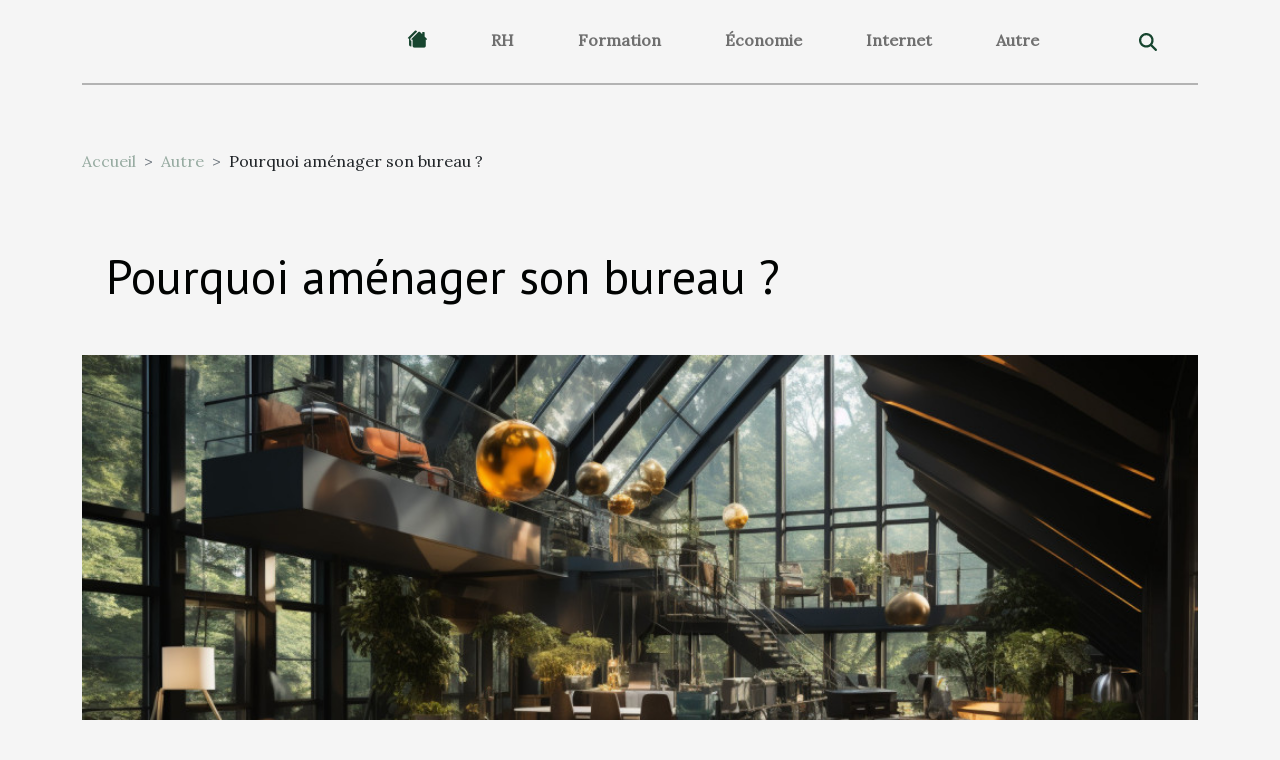

--- FILE ---
content_type: text/html; charset=UTF-8
request_url: https://usaconsumerdebt.com/pourquoi-amenager-son-bureau
body_size: 8845
content:
<!DOCTYPE html>
    <html lang="fr">
<head>
    <meta charset="utf-8">
    <title>Pourquoi aménager son bureau ?  | usaconsumerdebt.com</title>
<meta name="description" content="">

<meta name="robots" content="all" />
<link rel="icon" type="image/png" href="/favicon.png" />
    <meta name="viewport" content="width=device-width, initial-scale=1">
    <link rel="stylesheet" href="/css/style2.css">
</head>
<body>
    <header>
    <div class="container-fluid d-flex justify-content-center">
        <nav class="navbar container navbar-expand-xl m-0 pt-3 pb-3">
            <div class="container-fluid">
                <button class="navbar-toggler" type="button" data-bs-toggle="collapse" data-bs-target="#navbarSupportedContent" aria-controls="navbarSupportedContent" aria-expanded="false" aria-label="Toggle navigation">
                    <svg xmlns="http://www.w3.org/2000/svg" fill="currentColor" class="bi bi-list" viewBox="0 0 16 16">
                        <path fill-rule="evenodd" d="M2.5 12a.5.5 0 0 1 .5-.5h10a.5.5 0 0 1 0 1H3a.5.5 0 0 1-.5-.5m0-4a.5.5 0 0 1 .5-.5h10a.5.5 0 0 1 0 1H3a.5.5 0 0 1-.5-.5m0-4a.5.5 0 0 1 .5-.5h10a.5.5 0 0 1 0 1H3a.5.5 0 0 1-.5-.5"></path>
                    </svg>
                </button>
                <div class="collapse navbar-collapse" id="navbarSupportedContent">
                    <ul class="navbar-nav">
                                    <li class="nav-item"><a href="/" class="nav-link"><i></i></a></li>
                                                    <li class="nav-item">
    <a href="/rh" class="nav-link">RH</a>
    </li>
                                    <li class="nav-item">
    <a href="/formation" class="nav-link">Formation</a>
    </li>
                                    <li class="nav-item">
    <a href="/economie" class="nav-link">Économie</a>
    </li>
                                    <li class="nav-item">
    <a href="/internet" class="nav-link">Internet</a>
    </li>
                                    <li class="nav-item">
    <a href="/autre" class="nav-link">Autre</a>
    </li>
                            </ul>
                    <form class="d-flex" role="search" method="get" action="/search">
    <input type="search" class="form-control"  name="q" placeholder="Recherche" aria-label="Recherche"  pattern=".*\S.*" required>
    <button type="submit" class="btn">
        <svg xmlns="http://www.w3.org/2000/svg" width="18px" height="18px" fill="currentColor" viewBox="0 0 512 512">
                    <path d="M416 208c0 45.9-14.9 88.3-40 122.7L502.6 457.4c12.5 12.5 12.5 32.8 0 45.3s-32.8 12.5-45.3 0L330.7 376c-34.4 25.2-76.8 40-122.7 40C93.1 416 0 322.9 0 208S93.1 0 208 0S416 93.1 416 208zM208 352a144 144 0 1 0 0-288 144 144 0 1 0 0 288z"/>
                </svg>
    </button>
</form>
                </div>
            </div>
        </nav>
    </div>
</header>
<div class="container">
        <nav aria-label="breadcrumb"
               style="--bs-breadcrumb-divider: '&gt;';" >
            <ol class="breadcrumb">
                <li class="breadcrumb-item"><a href="/">Accueil</a></li>
                                    <li class="breadcrumb-item  active ">
                        <a href="/autre" title="Autre">Autre</a>                    </li>
                                <li class="breadcrumb-item">
                    Pourquoi aménager son bureau ?                </li>
            </ol>
        </nav>
    </div>
<div class="container-fluid">
    <main class="container sidebar-right mt-2">
        <div class="row">
            <div>

                                    <h1>
                        Pourquoi aménager son bureau ?                    </h1>
                
                    <img class="img-fluid" src="/images/pourquoi-amenager-son-bureau.jpg" alt="Pourquoi aménager son bureau ?">            </div>
            <div class="col-md-9 order-1 order-md-2 col-12 main">
                                <article class="container main" ><details  open >
                    <summary>Sommaire</summary>
        
                                    <ol>
                                        <li>
                        <a href="javascript:;" onclick="document.querySelector('#anchor_0').scrollIntoView();">Améliorer l’ergonomie pour préserver sa santé</a>
                    </li>
                                                                                    <li>
                        <a href="javascript:;" onclick="document.querySelector('#anchor_1').scrollIntoView();">Favoriser la concentration et la productivité</a>
                    </li>
                                                                                    <li>
                        <a href="javascript:;" onclick="document.querySelector('#anchor_2').scrollIntoView();">Stimuler la créativité et l’inspiration</a>
                    </li>
                                                                                    <li>
                        <a href="javascript:;" onclick="document.querySelector('#anchor_3').scrollIntoView();">Promouvoir le bien-être et la santé mentale</a>
                    </li>
                                                                                    <li>
                        <a href="javascript:;" onclick="document.querySelector('#anchor_4').scrollIntoView();">Renforcer l’image de marque et l’attractivité de l’entreprise</a>
                    </li>
                                                                                    <li>
                        <a href="javascript:;" onclick="document.querySelector('#anchor_5').scrollIntoView();">Adapter l’espace de travail à ses besoins spécifiques</a>
                    </li>
                                                            </ol>
                        </details>

                    <div><p>Optimiser l'aménagement de son bureau n'est pas une simple affaire de décoration, c'est une décision stratégique qui impacte directement notre productivité, notre créativité et notre bien-être. Que l'on travaille de chez soi ou dans un cadre professionnel, un espace de travail bien agencé favorise la concentration, réduit le stress et améliore notre qualité de vie au travail. Dans cet article, nous allons explorer les raisons pour lesquelles il est essentiel de créer un environnement de travail adéquat, en prêtant une attention particulière à l'ergonomie, à l'organisation et à l'inspiration.</p>
<h2 id="anchor_0">Améliorer l’ergonomie pour préserver sa santé</h2>
<p>Pour un espace de travail optimal, il est important de considérer l'ergonomie. Cela consiste à rendre le poste de travail adapté aux besoins physiologiques de chacun. En optant pour des chaises ergonomiques, des supports d'écran ajustables et des claviers confortables, vous diminuez les risques de souffrir de troubles musculo-squelettiques. Vous pourrez ainsi éviter les douleurs dorsales, les tensions au niveau du cou et les problèmes de posture qui peuvent en découler. Trouvez les astuces sur l’ <a href="https://www.mazette.family/">aménagement de bureaux à grenoble</a>.</p>
<h2 id="anchor_1">Favoriser la concentration et la productivité</h2>
<p>Pour travailler efficacement, il est essentiel d'avoir un bureau bien rangé. En éliminant les éléments visuels perturbateurs et en maintenant un espace de travail ordonné, vous pourrez vous consacrer pleinement à vos tâches importantes sans perdre de temps à chercher des documents ou des fournitures. De plus, un environnement de travail bien organisé peut considérablement réduire le stress et augmenter votre efficacité.</p>
<h2 id="anchor_2">Stimuler la créativité et l’inspiration</h2>
<p>Un environnement de travail inspirant peut donner un coup de pouce à la créativité et aider à générer des idées innovantes. En choisissant judicieusement les couleurs, les décorations et les objets qui vous inspirent, vous pouvez transformer votre bureau en un lieu propice à la réflexion créative. Des plantes, des tableaux ou des citations inspirantes peuvent également contribuer à créer une ambiance positive et dynamique.</p>
<h2 id="anchor_3">Promouvoir le bien-être et la santé mentale</h2>
<p>L'aménagement adéquat d'un espace de travail peut grandement influencer notre bien-être et notre santé mentale. En créant des zones de relaxation, comme une confortable chaise ou une aire de détente avec une vue paisible, vous vous accordez des moments de repos et de tranquillité. De plus, l'apport de lumière naturelle et une ventilation adéquate peuvent considérablement impacter notre humeur et notre productivité.</p>
<h2 id="anchor_4">Renforcer l’image de marque et l’attractivité de l’entreprise</h2>
<p>Au sein d'un environnement de travail, l'agencement du bureau peut être considéré comme un levier de communication de l'image de marque et de l'attractivité de l'entreprise. En effet, un espace de travail à la fois contemporain, bien agencé et pratique peut susciter l'intérêt de nouveaux talents et optimiser la fidélisation des salariés. De surcroît, cela peut impacter positivement la perception que les clients et les partenaires commerciaux ont de votre société lorsqu'ils se rendent dans vos locaux.</p>
<h2 id="anchor_5">Adapter l’espace de travail à ses besoins spécifiques</h2>
<p>Chacun a sa propre vision de l'aménagement parfait pour son bureau. Pour certains, le minimalisme est de mise, tandis que pour d'autres, l'espace de travail doit être orné de décorations personnalisées. La grande utilité de personnaliser son bureau réside dans la possibilité de l'adapter à ses propres exigences et préférences. Que ce soit pour disposer d'espace de rangement supplémentaire, d'un coin créatif ou d'une configuration spécifique pour travailler en groupe, un aménagement sur mesure vous permettra d'optimiser votre confort et votre productivité. En effet, aménager son bureau de manière optimale présente de nombreux avantages, aussi bien d'un point de vue personnel que professionnel.</p><div>                    <fieldset><time datetime="2023-06-03 23:54:02">3 juin 2023 23:54</time>                        <ul>
                    <li><a href="https://twitter.com/share?url=https://usaconsumerdebt.com/pourquoi-amenager-son-bureau&amp;text=Pourquoi aménager son bureau ?" rel="nofollow" target="_blank"><i class="social-twitter"></i></a></li>
                    <li><a href="https://www.linkedin.com/shareArticle?url=https://usaconsumerdebt.com/pourquoi-amenager-son-bureau&amp;title=Pourquoi aménager son bureau ?" rel="nofollow" target="_blank"><i class="social-linkedin"></i></a></li>
                    <li><a href="https://reddit.com/submit?url=https://usaconsumerdebt.com/pourquoi-amenager-son-bureau&amp;title=Pourquoi aménager son bureau ?" rel="nofollow" target="_blank"><i class="social-reddit"></i></a></li>
                    <li><a href="mailto:?subject=Pourquoi aménager son bureau ?&amp;body=Pourquoi aménager son bureau ?: https://usaconsumerdebt.com/pourquoi-amenager-son-bureau&quot;" rel="nofollow" target="_blank"><i class="social-mail"></i></a></li>
                    <li><a href="https://api.whatsapp.com/send?text=Pourquoi aménager son bureau ?&amp;https://usaconsumerdebt.com/pourquoi-amenager-son-bureau" rel="nofollow" target="_blank"><i class="social-whatsapp"></i></a></li>
                    <li><a href="https://www.facebook.com/sharer.php?u=https://usaconsumerdebt.com/pourquoi-amenager-son-bureau" rel="nofollow" target="_blank"><i class="social-facebook"></i></a></li>
            </ul></fieldset></article>
            </div>
            <aside class="col-md-3 order-2 order-md-2 col-12 aside-right">
                <div class="list-flat-img">
                    <h2>Nouveau</h2>                            <section>

                    <figure><a href="/comment-choisir-une-assurance-adaptee-pour-les-entreprises-internationales-en-france" title="Comment choisir une assurance adaptée pour les entreprises internationales en France ?"><img class="d-block w-100" src="/images/comment-choisir-une-assurance-adaptee-pour-les-entreprises-internationales-en-france.jpg" alt="Comment choisir une assurance adaptée pour les entreprises internationales en France ?"></a></figure>                    
                    <div>
                        <h3><a href="/comment-choisir-une-assurance-adaptee-pour-les-entreprises-internationales-en-france" title="Comment choisir une assurance adaptée pour les entreprises internationales en France ?">Comment choisir une assurance adaptée pour les entreprises internationales en France ?</a></h3>                        <div>  
Dans un environnement économique mondialisé, la sélection d’une assurance adaptée représente un...</div>                    </div>
                </section>
                            <section>

                    <figure><a href="/quels-droits-protege-un-huissier-dans-le-78-lors-dune-procedure-de-recouvrement" title="Quels droits protège un huissier dans le 78 lors d&#039;une procédure de recouvrement ?"><img class="d-block w-100" src="/images/quels-droits-protege-un-huissier-dans-le-78-lors-dune-procedure-de-recouvrement.jpg" alt="Quels droits protège un huissier dans le 78 lors d&#039;une procédure de recouvrement ?"></a></figure>                    
                    <div>
                        <h3><a href="/quels-droits-protege-un-huissier-dans-le-78-lors-dune-procedure-de-recouvrement" title="Quels droits protège un huissier dans le 78 lors d&#039;une procédure de recouvrement ?">Quels droits protège un huissier dans le 78 lors d'une procédure de recouvrement ?</a></h3>                        <div>Dans le département des Yvelines, le rôle de l’huissier de justice dans le cadre d’une procédure...</div>                    </div>
                </section>
                            <section>

                    <figure><a href="/comment-un-developpement-digital-personnalise-peut-transformer-votre-entreprise" title="Comment un développement digital personnalisé peut transformer votre entreprise ?"><img class="d-block w-100" src="/images/comment-un-developpement-digital-personnalise-peut-transformer-votre-entreprise.jpg" alt="Comment un développement digital personnalisé peut transformer votre entreprise ?"></a></figure>                    
                    <div>
                        <h3><a href="/comment-un-developpement-digital-personnalise-peut-transformer-votre-entreprise" title="Comment un développement digital personnalisé peut transformer votre entreprise ?">Comment un développement digital personnalisé peut transformer votre entreprise ?</a></h3>                        <div>
À l’ère du numérique, il devient vital de repenser la stratégie digitale pour rester compétitif....</div>                    </div>
                </section>
                            <section>

                    <figure><a href="/optimiser-lefficacite-des-reunions-limportance-du-choix-du-mobilier" title="Optimiser l&#039;efficacité des réunions : l&#039;importance du choix du mobilier"><img class="d-block w-100" src="/images/optimiser-lefficacite-des-reunions-limportance-du-choix-du-mobilier.jpg" alt="Optimiser l&#039;efficacité des réunions : l&#039;importance du choix du mobilier"></a></figure>                    
                    <div>
                        <h3><a href="/optimiser-lefficacite-des-reunions-limportance-du-choix-du-mobilier" title="Optimiser l&#039;efficacité des réunions : l&#039;importance du choix du mobilier">Optimiser l'efficacité des réunions : l'importance du choix du mobilier</a></h3>                        <div>
L'efficacité des réunions dépend de nombreux facteurs, mais le choix du mobilier est souvent...</div>                    </div>
                </section>
                            <section>

                    <figure><a href="/comment-les-cabinets-davocats-peuvent-ils-mieux-gerer-les-risques-lies-aux-donnees" title="Comment les cabinets d&#039;avocats peuvent-ils mieux gérer les risques liés aux données ?"><img class="d-block w-100" src="/images/comment-les-cabinets-davocats-peuvent-ils-mieux-gerer-les-risques-lies-aux-donnees.jpeg" alt="Comment les cabinets d&#039;avocats peuvent-ils mieux gérer les risques liés aux données ?"></a></figure>                    
                    <div>
                        <h3><a href="/comment-les-cabinets-davocats-peuvent-ils-mieux-gerer-les-risques-lies-aux-donnees" title="Comment les cabinets d&#039;avocats peuvent-ils mieux gérer les risques liés aux données ?">Comment les cabinets d'avocats peuvent-ils mieux gérer les risques liés aux données ?</a></h3>                        <div>
Dans un contexte où la cybercriminalité et la réglementation des données sont en constante...</div>                    </div>
                </section>
                                    </div>
            </aside>
        </div>

        <section class="newest-list">
        <div class="container">
                        <h2>Sur le même sujet</h2>
            <div class="row">
                                    <div class="col-12 col-md-4">
                        <figure><a href="/comment-choisir-la-taille-et-la-matiere-ideales-pour-votre-ballon-helium-publicitaire" title="Comment choisir la taille et la matière idéales pour votre ballon hélium publicitaire"><img class="img-fluid" src="/images/comment-choisir-la-taille-et-la-matiere-ideales-pour-votre-ballon-helium-publicitaire.jpeg" alt="Comment choisir la taille et la matière idéales pour votre ballon hélium publicitaire"></a></figure><figcaption>Comment choisir la taille et la matière idéales pour votre ballon hélium publicitaire</figcaption>                        <div>
                                                    </div>
                        <h4><a href="/comment-choisir-la-taille-et-la-matiere-ideales-pour-votre-ballon-helium-publicitaire" title="Comment choisir la taille et la matière idéales pour votre ballon hélium publicitaire">Comment choisir la taille et la matière idéales pour votre ballon hélium publicitaire</a></h4>                        <time datetime="2025-05-26 01:32:48">26 mai 2025 01:32</time>                        <div>
Le choix de la taille et de la matière de votre ballon hélium publicitaire détermine l’impact...</div>                    </div>
                                    <div class="col-12 col-md-4">
                        <figure><a href="/comment-choisir-le-bon-avocat-pour-votre-divorce-conseils-et-strategies" title="Comment choisir le bon avocat pour votre divorce : conseils et stratégies"><img class="img-fluid" src="/images/comment-choisir-le-bon-avocat-pour-votre-divorce-conseils-et-strategies.jpeg" alt="Comment choisir le bon avocat pour votre divorce : conseils et stratégies"></a></figure><figcaption>Comment choisir le bon avocat pour votre divorce : conseils et stratégies</figcaption>                        <div>
                                                    </div>
                        <h4><a href="/comment-choisir-le-bon-avocat-pour-votre-divorce-conseils-et-strategies" title="Comment choisir le bon avocat pour votre divorce : conseils et stratégies">Comment choisir le bon avocat pour votre divorce : conseils et stratégies</a></h4>                        <time datetime="2025-02-12 01:40:06">12 février 2025 01:40</time>                        <div>
Choisir le bon avocat pour votre divorce est une décision primordiale qui peut influencer...</div>                    </div>
                                    <div class="col-12 col-md-4">
                        <figure><a href="/les-bienfaits-des-pierres-roulees-pour-le-bien-etre-quotidien" title="Les bienfaits des pierres roulées pour le bien-être quotidien"><img class="img-fluid" src="/images/les-bienfaits-des-pierres-roulees-pour-le-bien-etre-quotidien.jpeg" alt="Les bienfaits des pierres roulées pour le bien-être quotidien"></a></figure><figcaption>Les bienfaits des pierres roulées pour le bien-être quotidien</figcaption>                        <div>
                                                    </div>
                        <h4><a href="/les-bienfaits-des-pierres-roulees-pour-le-bien-etre-quotidien" title="Les bienfaits des pierres roulées pour le bien-être quotidien">Les bienfaits des pierres roulées pour le bien-être quotidien</a></h4>                        <time datetime="2025-02-06 09:44:04">6 février 2025 09:44</time>                        <div>
Le monde moderne nous soumet au stress et à l'agitation, mais des solutions ancestrales peuvent...</div>                    </div>
                                    <div class="col-12 col-md-4">
                        <figure><a href="/guide-complet-sur-le-choix-dun-avocat-specialiste-en-cas-de-separation" title="Guide complet sur le choix d&#039;un avocat spécialiste en cas de séparation"><img class="img-fluid" src="/images/guide-complet-sur-le-choix-dun-avocat-specialiste-en-cas-de-separation.jpeg" alt="Guide complet sur le choix d&#039;un avocat spécialiste en cas de séparation"></a></figure><figcaption>Guide complet sur le choix d'un avocat spécialiste en cas de séparation</figcaption>                        <div>
                                                    </div>
                        <h4><a href="/guide-complet-sur-le-choix-dun-avocat-specialiste-en-cas-de-separation" title="Guide complet sur le choix d&#039;un avocat spécialiste en cas de séparation">Guide complet sur le choix d'un avocat spécialiste en cas de séparation</a></h4>                        <time datetime="2025-02-01 17:26:03">1 février 2025 17:26</time>                        <div>
Aborder une séparation n'est jamais un processus aisé et peut souvent requérir des conseils...</div>                    </div>
                                    <div class="col-12 col-md-4">
                        <figure><a href="/comment-choisir-la-meilleure-arche-gonflable-pour-votre-prochain-evenement" title="Comment choisir la meilleure arche gonflable pour votre prochain événement"><img class="img-fluid" src="/images/comment-choisir-la-meilleure-arche-gonflable-pour-votre-prochain-evenement.jpeg" alt="Comment choisir la meilleure arche gonflable pour votre prochain événement"></a></figure><figcaption>Comment choisir la meilleure arche gonflable pour votre prochain événement</figcaption>                        <div>
                                                    </div>
                        <h4><a href="/comment-choisir-la-meilleure-arche-gonflable-pour-votre-prochain-evenement" title="Comment choisir la meilleure arche gonflable pour votre prochain événement">Comment choisir la meilleure arche gonflable pour votre prochain événement</a></h4>                        <time datetime="2024-10-02 01:06:05">2 octobre 2024 01:06</time>                        <div>
Choisir l'arche gonflable adéquate pour votre événement peut transformer un rassemblement...</div>                    </div>
                                    <div class="col-12 col-md-4">
                        <figure><a href="/les-etapes-cles-pour-choisir-un-avocat-specialise-en-droit-penal" title="Les étapes clés pour choisir un avocat spécialisé en droit pénal"><img class="img-fluid" src="/images/les-etapes-cles-pour-choisir-un-avocat-specialise-en-droit-penal.jpg" alt="Les étapes clés pour choisir un avocat spécialisé en droit pénal"></a></figure><figcaption>Les étapes clés pour choisir un avocat spécialisé en droit pénal</figcaption>                        <div>
                                                    </div>
                        <h4><a href="/les-etapes-cles-pour-choisir-un-avocat-specialise-en-droit-penal" title="Les étapes clés pour choisir un avocat spécialisé en droit pénal">Les étapes clés pour choisir un avocat spécialisé en droit pénal</a></h4>                        <time datetime="2024-07-01 00:58:05">1 juillet 2024 00:58</time>                        <div>
Choisir un avocat spécialisé en droit pénal est une décision significative qui peut avoir une...</div>                    </div>
                                    <div class="col-12 col-md-4">
                        <figure><a href="/les-defis-de-la-communication-digitale-dans-le-secteur-de-la-sante" title="Les défis de la communication digitale dans le secteur de la santé"><img class="img-fluid" src="/images/les-defis-de-la-communication-digitale-dans-le-secteur-de-la-sante.jpg" alt="Les défis de la communication digitale dans le secteur de la santé"></a></figure><figcaption>Les défis de la communication digitale dans le secteur de la santé</figcaption>                        <div>
                                                    </div>
                        <h4><a href="/les-defis-de-la-communication-digitale-dans-le-secteur-de-la-sante" title="Les défis de la communication digitale dans le secteur de la santé">Les défis de la communication digitale dans le secteur de la santé</a></h4>                        <time datetime="2024-02-18 00:00:06">18 février 2024 00:00</time>                        <div>
Dans une ère où le numérique est omniprésent, la communication digitale dans le secteur de la...</div>                    </div>
                                    <div class="col-12 col-md-4">
                        <figure><a href="/les-defis-de-la-gestion-dune-entreprise-de-decoration-a-ajaccio" title="Les défis de la gestion d&#039;une entreprise de décoration à Ajaccio"><img class="img-fluid" src="/images/les-defis-de-la-gestion-dune-entreprise-de-decoration-a-ajaccio.jpg" alt="Les défis de la gestion d&#039;une entreprise de décoration à Ajaccio"></a></figure><figcaption>Les défis de la gestion d'une entreprise de décoration à Ajaccio</figcaption>                        <div>
                                                    </div>
                        <h4><a href="/les-defis-de-la-gestion-dune-entreprise-de-decoration-a-ajaccio" title="Les défis de la gestion d&#039;une entreprise de décoration à Ajaccio">Les défis de la gestion d'une entreprise de décoration à Ajaccio</a></h4>                        <time datetime="2023-12-27 00:08:05">27 décembre 2023 00:08</time>                        <div>
Dans le monde effervescent de la décoration, la gestion d'une entreprise peut présenter de...</div>                    </div>
                                    <div class="col-12 col-md-4">
                        <figure><a href="/quelles-sont-les-strategies-de-marketing-efficaces-pour-reussir-a-fideliser-les-clients" title="Quelles sont les stratégies de marketing efficaces pour réussir à fidéliser les clients ?"><img class="img-fluid" src="/images/quelles-sont-les-strategies-de-marketing-efficaces-pour-reussir-a-fideliser-les-clients.jpeg" alt="Quelles sont les stratégies de marketing efficaces pour réussir à fidéliser les clients ?"></a></figure><figcaption>Quelles sont les stratégies de marketing efficaces pour réussir à fidéliser les clients ?</figcaption>                        <div>
                                                    </div>
                        <h4><a href="/quelles-sont-les-strategies-de-marketing-efficaces-pour-reussir-a-fideliser-les-clients" title="Quelles sont les stratégies de marketing efficaces pour réussir à fidéliser les clients ?">Quelles sont les stratégies de marketing efficaces pour réussir à fidéliser les clients ?</a></h4>                        <time datetime="2023-12-14 00:02:02">14 décembre 2023 00:02</time>                        <div>Dans le paysage dynamique des affaires, l'innovation marketing est la clé du succès. À cet effet,...</div>                    </div>
                                    <div class="col-12 col-md-4">
                        <figure><a href="/quelles-sont-les-differentes-formalites-pour-demarrer-une-mission-en-portage-salarial" title="Quelles sont les différentes formalités pour démarrer une mission en portage salarial ?"><img class="img-fluid" src="/images/quelles-sont-les-differentes-formalites-pour-demarrer-une-mission-en-portage-salarial.jpeg" alt="Quelles sont les différentes formalités pour démarrer une mission en portage salarial ?"></a></figure><figcaption>Quelles sont les différentes formalités pour démarrer une mission en portage salarial ?</figcaption>                        <div>
                                                    </div>
                        <h4><a href="/quelles-sont-les-differentes-formalites-pour-demarrer-une-mission-en-portage-salarial" title="Quelles sont les différentes formalités pour démarrer une mission en portage salarial ?">Quelles sont les différentes formalités pour démarrer une mission en portage salarial ?</a></h4>                        <time datetime="2023-12-08 00:00:02">8 décembre 2023 00:00</time>                        <div>Entamer une mission en portage salarial requiert une approche stratégique pour concilier autonomie...</div>                    </div>
                                    <div class="col-12 col-md-4">
                        <figure><a href="/les-modifications-legislatives-recentes-en-matiere-de-droit-du-bail-et-leurs-impacts-sur-les-locataires" title="Les modifications législatives récentes en matière de droit du bail et leurs impacts sur les locataires"><img class="img-fluid" src="/images/les-modifications-legislatives-recentes-en-matiere-de-droit-du-bail-et-leurs-impacts-sur-les-locataires.jpg" alt="Les modifications législatives récentes en matière de droit du bail et leurs impacts sur les locataires"></a></figure><figcaption>Les modifications législatives récentes en matière de droit du bail et leurs impacts sur les locataires</figcaption>                        <div>
                                                    </div>
                        <h4><a href="/les-modifications-legislatives-recentes-en-matiere-de-droit-du-bail-et-leurs-impacts-sur-les-locataires" title="Les modifications législatives récentes en matière de droit du bail et leurs impacts sur les locataires">Les modifications législatives récentes en matière de droit du bail et leurs impacts sur les locataires</a></h4>                        <time datetime="2023-12-01 14:41:32">1 décembre 2023 14:41</time>                        <div>
Le droit du bail est une branche du droit immobilier qui régit les rapports entre locataires et...</div>                    </div>
                                    <div class="col-12 col-md-4">
                        <figure><a href="/limpact-de-la-globalisation-sur-la-profession-notariale" title="L&#039;impact de la globalisation sur la profession notariale"><img class="img-fluid" src="/images/limpact-de-la-globalisation-sur-la-profession-notariale.jpg" alt="L&#039;impact de la globalisation sur la profession notariale"></a></figure><figcaption>L'impact de la globalisation sur la profession notariale</figcaption>                        <div>
                                                    </div>
                        <h4><a href="/limpact-de-la-globalisation-sur-la-profession-notariale" title="L&#039;impact de la globalisation sur la profession notariale">L'impact de la globalisation sur la profession notariale</a></h4>                        <time datetime="2023-11-15 02:54:05">15 novembre 2023 02:54</time>                        <div>
La globalisation, un phénomène en constante évolution, a transformé de nombreuses professions, y...</div>                    </div>
                                    <div class="col-12 col-md-4">
                        <figure><a href="/comment-les-technologies-numeriques-influencent-le-flux-dentreprise" title="Comment les technologies numériques influencent le flux d&#039;entreprise"><img class="img-fluid" src="/images/comment-les-technologies-numeriques-influencent-le-flux-dentreprise.jpeg" alt="Comment les technologies numériques influencent le flux d&#039;entreprise"></a></figure><figcaption>Comment les technologies numériques influencent le flux d'entreprise</figcaption>                        <div>
                                                    </div>
                        <h4><a href="/comment-les-technologies-numeriques-influencent-le-flux-dentreprise" title="Comment les technologies numériques influencent le flux d&#039;entreprise">Comment les technologies numériques influencent le flux d'entreprise</a></h4>                        <time datetime="2023-11-11 00:36:05">11 novembre 2023 00:36</time>                        <div>
Dans le monde d'aujourd'hui, l'innovation technologique est devenue un facteur clé pour la...</div>                    </div>
                                    <div class="col-12 col-md-4">
                        <figure><a href="/comprendre-le-role-cle-du-bilan-comptable-dans-la-gestion-economique-dune-entreprise" title="Comprendre le rôle clé du bilan comptable dans la gestion économique d&#039;une entreprise"><img class="img-fluid" src="/images/comprendre-le-role-cle-du-bilan-comptable-dans-la-gestion-economique-dune-entreprise.jpeg" alt="Comprendre le rôle clé du bilan comptable dans la gestion économique d&#039;une entreprise"></a></figure><figcaption>Comprendre le rôle clé du bilan comptable dans la gestion économique d'une entreprise</figcaption>                        <div>
                                                    </div>
                        <h4><a href="/comprendre-le-role-cle-du-bilan-comptable-dans-la-gestion-economique-dune-entreprise" title="Comprendre le rôle clé du bilan comptable dans la gestion économique d&#039;une entreprise">Comprendre le rôle clé du bilan comptable dans la gestion économique d'une entreprise</a></h4>                        <time datetime="2023-11-07 00:42:03">7 novembre 2023 00:42</time>                        <div>
Le bilan comptable est un outil essentiel dans la gestion économique d’une entreprise. Il offre...</div>                    </div>
                                    <div class="col-12 col-md-4">
                        <figure><a href="/lemail-marketing-quest-ce-que-cest" title="L’email marketing : qu’est-ce que c’est ?"><img class="img-fluid" src="/images/lemail-marketing-quest-ce-que-cest.jpg" alt="L’email marketing : qu’est-ce que c’est ?"></a></figure><figcaption>L’email marketing : qu’est-ce que c’est ?</figcaption>                        <div>
                                                    </div>
                        <h4><a href="/lemail-marketing-quest-ce-que-cest" title="L’email marketing : qu’est-ce que c’est ?">L’email marketing : qu’est-ce que c’est ?</a></h4>                        <time datetime="2023-11-02 11:09:57">2 novembre 2023 11:09</time>                        <div>Avec l’évolution de la technologie actuelle, faire du business n’est plus une affaire de...</div>                    </div>
                                    <div class="col-12 col-md-4">
                        <figure><a href="/entrepreneuriat-quels-sont-les-secrets-de-reussit" title="Entrepreneuriat : quels sont les secrets de réussite ?"><img class="img-fluid" src="/images/entrepreneuriat-quels-sont-les-secrets-de-reussite.jpeg" alt="Entrepreneuriat : quels sont les secrets de réussite ?"></a></figure><figcaption>Entrepreneuriat : quels sont les secrets de réussite ?</figcaption>                        <div>
                                                    </div>
                        <h4><a href="/entrepreneuriat-quels-sont-les-secrets-de-reussit" title="Entrepreneuriat : quels sont les secrets de réussite ?">Entrepreneuriat : quels sont les secrets de réussite ?</a></h4>                        <time datetime="2023-11-02 11:09:57">2 novembre 2023 11:09</time>                        <div>Une chose est la création de son entreprise, mais une autre chose est de réussir. La réussite est...</div>                    </div>
                                    <div class="col-12 col-md-4">
                        <figure><a href="/quelles-sont-les-motivations-de-linvestissement" title="Quelles sont les motivations de l’investissement ?"><img class="img-fluid" src="/images/quelles-sont-les-motivations-de-linvestissement.jpg" alt="Quelles sont les motivations de l’investissement ?"></a></figure><figcaption>Quelles sont les motivations de l’investissement ?</figcaption>                        <div>
                                                    </div>
                        <h4><a href="/quelles-sont-les-motivations-de-linvestissement" title="Quelles sont les motivations de l’investissement ?">Quelles sont les motivations de l’investissement ?</a></h4>                        <time datetime="2023-11-02 11:09:57">2 novembre 2023 11:09</time>                        <div>Investir, c’est s’engager pour l’atteinte d’un objectif. C’est accepter de prendre des risques...</div>                    </div>
                                    <div class="col-12 col-md-4">
                        <figure><a href="/comment-planifier-et-gerer-son-projet-de-business" title="Comment planifier et gérer son projet de business ?"><img class="img-fluid" src="/images/comment-planifier-et-gerer-son-projet-de-business.jpeg" alt="Comment planifier et gérer son projet de business ?"></a></figure><figcaption>Comment planifier et gérer son projet de business ?</figcaption>                        <div>
                                                    </div>
                        <h4><a href="/comment-planifier-et-gerer-son-projet-de-business" title="Comment planifier et gérer son projet de business ?">Comment planifier et gérer son projet de business ?</a></h4>                        <time datetime="2023-11-02 11:09:56">2 novembre 2023 11:09</time>                        <div>Une réussite en affaire dépend autant des moyens, mais aussi d’une bonne organisation. Planifier...</div>                    </div>
                                    <div class="col-12 col-md-4">
                        <figure><a href="/creation-dentreprise-dans-le-secteur-high-tech-les-enjeux-et-defis" title="Création d&#039;entreprise dans le secteur High-Tech : les enjeux et défis"><img class="img-fluid" src="/images/creation-dentreprise-dans-le-secteur-high-tech-les-enjeux-et-defis.jpg" alt="Création d&#039;entreprise dans le secteur High-Tech : les enjeux et défis"></a></figure><figcaption>Création d'entreprise dans le secteur High-Tech : les enjeux et défis</figcaption>                        <div>
                                                    </div>
                        <h4><a href="/creation-dentreprise-dans-le-secteur-high-tech-les-enjeux-et-defis" title="Création d&#039;entreprise dans le secteur High-Tech : les enjeux et défis">Création d'entreprise dans le secteur High-Tech : les enjeux et défis</a></h4>                        <time datetime="2023-11-01 01:24:07">1 novembre 2023 01:24</time>                        <div>
Dans un monde de plus en plus connecté, le secteur des hautes technologies est devenu l'un des...</div>                    </div>
                                    <div class="col-12 col-md-4">
                        <figure><a href="/en-quoi-le-comptable-est-il-indispensable-pour-la-sante-financiere-de-votre-entreprise" title="En quoi le comptable est-il indispensable pour la santé financière de votre entreprise ?"><img class="img-fluid" src="/images/en-quoi-le-comptable-est-il-indispensable-pour-la-sante-financiere-de-votre-entreprise.jpeg" alt="En quoi le comptable est-il indispensable pour la santé financière de votre entreprise ?"></a></figure><figcaption>En quoi le comptable est-il indispensable pour la santé financière de votre entreprise ?</figcaption>                        <div>
                                                    </div>
                        <h4><a href="/en-quoi-le-comptable-est-il-indispensable-pour-la-sante-financiere-de-votre-entreprise" title="En quoi le comptable est-il indispensable pour la santé financière de votre entreprise ?">En quoi le comptable est-il indispensable pour la santé financière de votre entreprise ?</a></h4>                        <time datetime="2023-10-31 01:00:05">31 octobre 2023 01:00</time>                        <div>Au cœur de chaque entreprise, le comptable, souvent méconnu, mais d'une importance capitale, se...</div>                    </div>
                                    <div class="col-12 col-md-4">
                        <figure><a href="/nicolas-laustriat-comment-il-est-devenu-un-expert-en-e-reputation-et-google-my-business" title="Nicolas Laustriat: Comment il est devenu un expert en e-réputation et Google My Business"><img class="img-fluid" src="/images/nicolas-laustriat-comment-il-est-devenu-un-expert-en-e-reputation-et-google-my-business.jpg" alt="Nicolas Laustriat: Comment il est devenu un expert en e-réputation et Google My Business"></a></figure><figcaption>Nicolas Laustriat: Comment il est devenu un expert en e-réputation et Google My Business</figcaption>                        <div>
                                                    </div>
                        <h4><a href="/nicolas-laustriat-comment-il-est-devenu-un-expert-en-e-reputation-et-google-my-business" title="Nicolas Laustriat: Comment il est devenu un expert en e-réputation et Google My Business">Nicolas Laustriat: Comment il est devenu un expert en e-réputation et Google My Business</a></h4>                        <time datetime="2023-10-22 02:40:04">22 octobre 2023 02:40</time>                        <div>
Aborder le sujet de l'e-réputation et de Google My Business est aujourd'hui un thème crucial pour...</div>                    </div>
                                    <div class="col-12 col-md-4">
                        <figure><a href="/la-sante-organisationnelle-un-pilier-pour-lexcellence-en-affaires" title="La santé organisationnelle : un pilier pour l&#039;excellence en affaires"><img class="img-fluid" src="/images/la-sante-organisationnelle-un-pilier-pour-lexcellence-en-affaires.jpeg" alt="La santé organisationnelle : un pilier pour l&#039;excellence en affaires"></a></figure><figcaption>La santé organisationnelle : un pilier pour l'excellence en affaires</figcaption>                        <div>
                                                    </div>
                        <h4><a href="/la-sante-organisationnelle-un-pilier-pour-lexcellence-en-affaires" title="La santé organisationnelle : un pilier pour l&#039;excellence en affaires">La santé organisationnelle : un pilier pour l'excellence en affaires</a></h4>                        <time datetime="2023-10-21 02:08:08">21 octobre 2023 02:08</time>                        <div>
Dans le monde des affaires moderne, le succès d'une entreprise ne se mesure pas uniquement en...</div>                    </div>
                                    <div class="col-12 col-md-4">
                        <figure><a href="/la-technologie-financiere-de-pointe-expliquee-dans-les-essentiels-capital" title="La technologie financière de pointe expliquée dans &#039;Les Essentiels Capital&#039;"><img class="img-fluid" src="/images/la-technologie-financiere-de-pointe-expliquee-dans-les-essentiels-capital.jpeg" alt="La technologie financière de pointe expliquée dans &#039;Les Essentiels Capital&#039;"></a></figure><figcaption>La technologie financière de pointe expliquée dans 'Les Essentiels Capital'</figcaption>                        <div>
                                                    </div>
                        <h4><a href="/la-technologie-financiere-de-pointe-expliquee-dans-les-essentiels-capital" title="La technologie financière de pointe expliquée dans &#039;Les Essentiels Capital&#039;">La technologie financière de pointe expliquée dans 'Les Essentiels Capital'</a></h4>                        <time datetime="2023-10-16 02:06:04">16 octobre 2023 02:06</time>                        <div>
Dans un monde globalisé et en constante évolution, la puissance de la technologie financière de...</div>                    </div>
                                    <div class="col-12 col-md-4">
                        <figure><a href="/les-impacts-juridiques-de-la-technologie-blockchain" title="Les impacts juridiques de la technologie Blockchain"><img class="img-fluid" src="/images/les-impacts-juridiques-de-la-technologie-blockchain.jpg" alt="Les impacts juridiques de la technologie Blockchain"></a></figure><figcaption>Les impacts juridiques de la technologie Blockchain</figcaption>                        <div>
                                                    </div>
                        <h4><a href="/les-impacts-juridiques-de-la-technologie-blockchain" title="Les impacts juridiques de la technologie Blockchain">Les impacts juridiques de la technologie Blockchain</a></h4>                        <time datetime="2023-10-12 02:28:05">12 octobre 2023 02:28</time>                        <div>
La technologie Blockchain est une innovation technologique récente qui suscite un grand intérêt à...</div>                    </div>
                                    <div class="col-12 col-md-4">
                        <figure><a href="/le-role-de-lappui-juridique-dans-les-innovations-technologiques" title="Le rôle de l&#039;appui juridique dans les innovations technologiques"><img class="img-fluid" src="/images/le-role-de-lappui-juridique-dans-les-innovations-technologiques.jpeg" alt="Le rôle de l&#039;appui juridique dans les innovations technologiques"></a></figure><figcaption>Le rôle de l'appui juridique dans les innovations technologiques</figcaption>                        <div>
                                                    </div>
                        <h4><a href="/le-role-de-lappui-juridique-dans-les-innovations-technologiques" title="Le rôle de l&#039;appui juridique dans les innovations technologiques">Le rôle de l'appui juridique dans les innovations technologiques</a></h4>                        <time datetime="2023-09-22 13:02:08">22 septembre 2023 13:02</time>                        <div>
Dans un monde de plus en plus interconnecté, où les technologies évoluent à une vitesse fulgurante...</div>                    </div>
                            </div>
        </div>
    </section>
    
                

                    </main>
</div>
<footer>
    <div class="container-fluid">
        <div class="container">
            <div class="row default-search">
                <div class="col-12 col-lg-4">
                    <form class="d-flex" role="search" method="get" action="/search">
    <input type="search" class="form-control"  name="q" placeholder="Recherche" aria-label="Recherche"  pattern=".*\S.*" required>
    <button type="submit" class="btn">
        <svg xmlns="http://www.w3.org/2000/svg" width="18px" height="18px" fill="currentColor" viewBox="0 0 512 512">
                    <path d="M416 208c0 45.9-14.9 88.3-40 122.7L502.6 457.4c12.5 12.5 12.5 32.8 0 45.3s-32.8 12.5-45.3 0L330.7 376c-34.4 25.2-76.8 40-122.7 40C93.1 416 0 322.9 0 208S93.1 0 208 0S416 93.1 416 208zM208 352a144 144 0 1 0 0-288 144 144 0 1 0 0 288z"/>
                </svg>
    </button>
</form>
                </div>
                <div class="col-12 col-lg-4">
                    <section>
            <div>
                <h3><a href="/rh" title="RH">RH</a></h3>                            </div>
        </section>
            <section>
            <div>
                <h3><a href="/formation" title="Formation">Formation</a></h3>                            </div>
        </section>
            <section>
            <div>
                <h3><a href="/economie" title="Économie">Économie</a></h3>                            </div>
        </section>
            <section>
            <div>
                <h3><a href="/internet" title="Internet">Internet</a></h3>                            </div>
        </section>
            <section>
            <div>
                <h3><a href="/autre" title="Autre">Autre</a></h3>                            </div>
        </section>
                        </div>
                <div class="col-12 col-lg-4">
                    usaconsumerdebt.com
                                    </div>
            </div>
        </div>
    </div>
</footer>
    <script src="https://cdn.jsdelivr.net/npm/bootstrap@5.0.2/dist/js/bootstrap.bundle.min.js" integrity="sha384-MrcW6ZMFYlzcLA8Nl+NtUVF0sA7MsXsP1UyJoMp4YLEuNSfAP+JcXn/tWtIaxVXM" crossorigin="anonymous"></script>
    </body>
</html>
